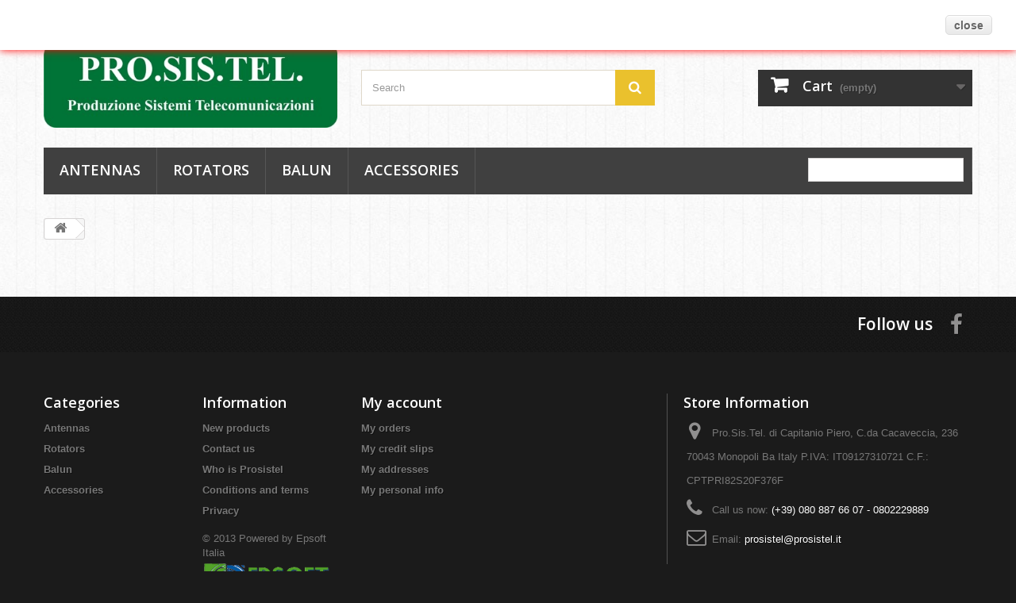

--- FILE ---
content_type: text/html; charset=utf-8
request_url: https://www.prosistelshop.com/en/carrello?qty=1&id_product=252&token=c79281ba0ecd9a6131c06de6a79bf3ed&add=
body_size: 31972
content:
<!DOCTYPE HTML>
<!--[if lt IE 7]> <html class="no-js lt-ie9 lt-ie8 lt-ie7" lang="en-us"><![endif]-->
<!--[if IE 7]><html class="no-js lt-ie9 lt-ie8 ie7" lang="en-us"><![endif]-->
<!--[if IE 8]><html class="no-js lt-ie9 ie8" lang="en-us"><![endif]-->
<!--[if gt IE 8]> <html class="no-js ie9" lang="en-us"><![endif]-->
<html lang="en-us">
	<head>
		<meta charset="utf-8" />
		<title>Carrello - Pro.Sis.Tel. di Capitanio Piero</title>
						<meta name="generator" content="PrestaShop" />
		<meta name="robots" content="index,follow" />
		<meta name="viewport" content="width=device-width, minimum-scale=0.25, maximum-scale=1.6, initial-scale=1.0" />
		<meta name="apple-mobile-web-app-capable" content="yes" />
		<link rel="icon" type="image/vnd.microsoft.icon" href="/img/favicon.ico?1768467054" />
		<link rel="shortcut icon" type="image/x-icon" href="/img/favicon.ico?1768467054" />
														<link rel="stylesheet" href="/themes/default-bootstrap/css/global.css" type="text/css" media="all" />
																<link rel="stylesheet" href="/themes/default-bootstrap/css/autoload/highdpi.css" type="text/css" media="all" />
																<link rel="stylesheet" href="/themes/default-bootstrap/css/autoload/responsive-tables.css" type="text/css" media="all" />
																<link rel="stylesheet" href="/themes/default-bootstrap/css/autoload/uniform.default.css" type="text/css" media="all" />
																<link rel="stylesheet" href="/js/jquery/plugins/fancybox/jquery.fancybox.css" type="text/css" media="all" />
																<link rel="stylesheet" href="/themes/default-bootstrap/css/modules/blockbestsellers/blockbestsellers.css" type="text/css" media="all" />
																<link rel="stylesheet" href="/themes/default-bootstrap/css/modules/blockcart/blockcart.css" type="text/css" media="all" />
																<link rel="stylesheet" href="/js/jquery/plugins/bxslider/jquery.bxslider.css" type="text/css" media="all" />
																<link rel="stylesheet" href="/themes/default-bootstrap/css/modules/blockcategories/blockcategories.css" type="text/css" media="all" />
																<link rel="stylesheet" href="/themes/default-bootstrap/css/modules/blockcurrencies/blockcurrencies.css" type="text/css" media="all" />
																<link rel="stylesheet" href="/themes/default-bootstrap/css/modules/blocklanguages/blocklanguages.css" type="text/css" media="all" />
																<link rel="stylesheet" href="/themes/default-bootstrap/css/modules/blockcontact/blockcontact.css" type="text/css" media="all" />
																<link rel="stylesheet" href="/themes/default-bootstrap/css/modules/blockmyaccountfooter/blockmyaccount.css" type="text/css" media="all" />
																<link rel="stylesheet" href="/themes/default-bootstrap/css/modules/blocknewproducts/blocknewproducts.css" type="text/css" media="all" />
																<link rel="stylesheet" href="/themes/default-bootstrap/css/modules/blocksearch/blocksearch.css" type="text/css" media="all" />
																<link rel="stylesheet" href="/js/jquery/plugins/autocomplete/jquery.autocomplete.css" type="text/css" media="all" />
																<link rel="stylesheet" href="/themes/default-bootstrap/css/modules/blockspecials/blockspecials.css" type="text/css" media="all" />
																<link rel="stylesheet" href="/themes/default-bootstrap/css/modules/blocktags/blocktags.css" type="text/css" media="all" />
																<link rel="stylesheet" href="/themes/default-bootstrap/css/modules/blockuserinfo/blockuserinfo.css" type="text/css" media="all" />
																<link rel="stylesheet" href="/themes/default-bootstrap/css/modules/blockviewed/blockviewed.css" type="text/css" media="all" />
																<link rel="stylesheet" href="/themes/default-bootstrap/css/modules/homefeatured/homefeatured.css" type="text/css" media="all" />
																<link rel="stylesheet" href="/modules/themeconfigurator/css/hooks.css" type="text/css" media="all" />
																<link rel="stylesheet" href="/modules/themeconfigurator/css/theme4.css" type="text/css" media="all" />
																<link rel="stylesheet" href="/modules/themeconfigurator/css/font1.css" type="text/css" media="all" />
																<link rel="stylesheet" href="/themes/default-bootstrap/css/modules/blockwishlist/blockwishlist.css" type="text/css" media="all" />
																<link rel="stylesheet" href="/themes/default-bootstrap/css/modules/blocktopmenu/css/blocktopmenu.css" type="text/css" media="all" />
																<link rel="stylesheet" href="/themes/default-bootstrap/css/modules/blocktopmenu/css/superfish-modified.css" type="text/css" media="all" />
																<link rel="stylesheet" href="/modules/generaldataprotectionregulation/views/css/front16.css" type="text/css" media="all" />
														<script type="text/javascript">
var CUSTOMIZE_TEXTFIELD = 1;
var FancyboxI18nClose = 'Close';
var FancyboxI18nNext = 'Next';
var FancyboxI18nPrev = 'Previous';
var added_to_wishlist = 'The product was successfully added to your wishlist.';
var ajax_allowed = true;
var ajaxsearch = true;
var baseDir = 'https://www.prosistelshop.com/';
var baseUri = 'https://www.prosistelshop.com/';
var blocksearch_type = 'top';
var contentOnly = false;
var cookie_time = '30';
var currency = {"id":1,"name":"Euro","iso_code":"EUR","iso_code_num":"978","sign":"\u20ac","blank":"1","conversion_rate":"1.000000","deleted":"0","format":"2","decimals":"1","active":"1","prefix":"","suffix":" \u20ac","id_shop_list":null,"force_id":false};
var currencyBlank = 1;
var currencyFormat = 2;
var currencyRate = 1;
var currencySign = '€';
var customizationIdMessage = 'Customization #';
var delete_txt = 'Delete';
var displayList = false;
var freeProductTranslation = 'Free!';
var freeShippingTranslation = 'Free shipping!';
var generated_date = 1769876545;
var hasDeliveryAddress = false;
var highDPI = false;
var id_lang = 2;
var img_dir = 'https://www.prosistelshop.com/themes/default-bootstrap/img/';
var instantsearch = false;
var isGuest = 0;
var isLogged = 0;
var isMobile = false;
var loggin_required = 'You must be logged in to manage your wishlist.';
var mywishlist_url = 'https://www.prosistelshop.com/en/module/blockwishlist/mywishlist';
var page_name = 'cart';
var priceDisplayMethod = 0;
var priceDisplayPrecision = 2;
var quickView = true;
var removingLinkText = 'remove this product from my cart';
var roundMode = 2;
var search_url = 'https://www.prosistelshop.com/en/cerca';
var static_token = 'c79281ba0ecd9a6131c06de6a79bf3ed';
var toBeDetermined = 'To be determined';
var token = '120a554faeaaaf0750ac88f323b6636e';
var usingSecureMode = true;
var wishlistProductsIds = false;
</script>

						<script type="text/javascript" src="/js/jquery/jquery-1.11.0.min.js"></script>
						<script type="text/javascript" src="/js/jquery/jquery-migrate-1.2.1.min.js"></script>
						<script type="text/javascript" src="/js/jquery/plugins/jquery.easing.js"></script>
						<script type="text/javascript" src="/js/tools.js"></script>
						<script type="text/javascript" src="/themes/default-bootstrap/js/global.js"></script>
						<script type="text/javascript" src="/themes/default-bootstrap/js/autoload/10-bootstrap.min.js"></script>
						<script type="text/javascript" src="/themes/default-bootstrap/js/autoload/15-jquery.total-storage.min.js"></script>
						<script type="text/javascript" src="/themes/default-bootstrap/js/autoload/15-jquery.uniform-modified.js"></script>
						<script type="text/javascript" src="/js/jquery/plugins/fancybox/jquery.fancybox.js"></script>
						<script type="text/javascript" src="/themes/default-bootstrap/js/products-comparison.js"></script>
						<script type="text/javascript" src="/themes/default-bootstrap/js/modules/blockcart/ajax-cart.js"></script>
						<script type="text/javascript" src="/js/jquery/plugins/jquery.scrollTo.js"></script>
						<script type="text/javascript" src="/js/jquery/plugins/jquery.serialScroll.js"></script>
						<script type="text/javascript" src="/js/jquery/plugins/bxslider/jquery.bxslider.js"></script>
						<script type="text/javascript" src="/themes/default-bootstrap/js/tools/treeManagement.js"></script>
						<script type="text/javascript" src="/js/jquery/plugins/autocomplete/jquery.autocomplete.js"></script>
						<script type="text/javascript" src="/themes/default-bootstrap/js/modules/blocksearch/blocksearch.js"></script>
						<script type="text/javascript" src="/themes/default-bootstrap/js/modules/blockwishlist/js/ajax-wishlist.js"></script>
						<script type="text/javascript" src="/modules/ganalytics/views/js/GoogleAnalyticActionLib.js"></script>
						<script type="text/javascript" src="/themes/default-bootstrap/js/modules/blocktopmenu/js/hoverIntent.js"></script>
						<script type="text/javascript" src="/themes/default-bootstrap/js/modules/blocktopmenu/js/superfish-modified.js"></script>
						<script type="text/javascript" src="/themes/default-bootstrap/js/modules/blocktopmenu/js/blocktopmenu.js"></script>
						<script type="text/javascript" src="/modules/generaldataprotectionregulation/views/js/front.js"></script>
							
			<script type="text/javascript">
				(window.gaDevIds=window.gaDevIds||[]).push('d6YPbH');
				(function(i,s,o,g,r,a,m){i['GoogleAnalyticsObject']=r;i[r]=i[r]||function(){
				(i[r].q=i[r].q||[]).push(arguments)},i[r].l=1*new Date();a=s.createElement(o),
				m=s.getElementsByTagName(o)[0];a.async=1;a.src=g;m.parentNode.insertBefore(a,m)
				})(window,document,'script','//www.google-analytics.com/analytics.js','ga');
				ga('create', 'UA-57812657-1', 'auto');
				ga('require', 'ec');
				
			</script>  <link rel="prefetch" href="https://www.paypal.com/sdk/js?components=marks,funding-eligibility&client-id=AXjYFXWyb4xJCErTUDiFkzL0Ulnn-bMm4fal4G-1nQXQ1ZQxp06fOuE7naKUXGkq2TZpYSiI9xXbs4eo&merchant-id=0&currency=EUR&intent=capture&commit=false&vault=false&integration-date=2022-14-06&enable-funding=paylater" as="script">

		<link rel="stylesheet" href="//fonts.googleapis.com/css?family=Open+Sans:300,600&amp;subset=latin,latin-ext" type="text/css" media="all" />
		<!--[if IE 8]>
		<script src="https://oss.maxcdn.com/libs/html5shiv/3.7.0/html5shiv.js"></script>
		<script src="https://oss.maxcdn.com/libs/respond.js/1.3.0/respond.min.js"></script>
		<![endif]-->
	</head>
	<body id="cart" class="cart hide-left-column hide-right-column lang_en">
					<div id="page">
			<div class="header-container">
				<header id="header">
																										<div class="nav">
							<div class="container">
								<div class="row">
									<nav><!-- Block user information module NAV  -->
<div class="header_user_info">
			<a class="login" href="https://www.prosistelshop.com/en/il-mio-account" rel="nofollow" title="Log in to your customer account">
			Sign in
		</a>
	</div>
<!-- /Block usmodule NAV -->
<!-- Block currencies module -->
	<div id="currencies-block-top">
		<form id="setCurrency" action="/en/carrello?qty=1&amp;id_product=252&amp;token=c79281ba0ecd9a6131c06de6a79bf3ed&amp;add=" method="post">
			<div class="current">
				<input type="hidden" name="id_currency" id="id_currency" value=""/>
				<input type="hidden" name="SubmitCurrency" value="" />
				<span class="cur-label">Currency :</span>
									<strong>EUR</strong>																</div>
			<ul id="first-currencies" class="currencies_ul toogle_content">
																									<li class="selected">
						<a href="javascript:setCurrency(1);" rel="nofollow" title="Euro (EUR)">
							Euro (EUR)
						</a>
					</li>
																									<li >
						<a href="javascript:setCurrency(3);" rel="nofollow" title="Pound (GBP)">
							Pound (GBP)
						</a>
					</li>
							</ul>
		</form>
	</div>
<!-- /Block currencies module -->
<!-- Block languages module -->
	<div id="languages-block-top" class="languages-block">
														<div class="current">
					<span>English</span>
				</div>
												<ul id="first-languages" class="languages-block_ul toogle_content">
							<li >
																				<a href="https://www.prosistelshop.com/it/carrello?qty=1&amp;id_product=252&amp;token=c79281ba0ecd9a6131c06de6a79bf3ed&amp;add=" title="Italiano (Italian)" rel="alternate" hreflang="it">
															<span>Italiano</span>
									</a>
								</li>
							<li class="selected">
										<span>English</span>
								</li>
							<li >
																				<a href="https://www.prosistelshop.com/es/carrello?qty=1&amp;id_product=252&amp;token=c79281ba0ecd9a6131c06de6a79bf3ed&amp;add=" title="Español (Spanish)" rel="alternate" hreflang="es">
															<span>Español</span>
									</a>
								</li>
					</ul>
	</div>
<!-- /Block languages module -->
<div id="contact-link" >
	<a href="https://www.prosistelshop.com/en/contattaci" title="Contact us">Contact us</a>
</div>
	<span class="shop-phone">
		<i class="icon-phone"></i>Call us now: <strong>(+39) 080 887 66 07</strong>
	</span>
</nav>
								</div>
							</div>
						</div>
										<div>
						<div class="container">
							<div class="row">
								<div id="header_logo">
									<a href="https://www.prosistelshop.com/" title="Pro.Sis.Tel. di Capitanio Piero">
										<img class="logo img-responsive" src="https://www.prosistelshop.com/img/prosistel-shop-1406743856.jpg" alt="Pro.Sis.Tel. di Capitanio Piero" width="508" height="148"/>
									</a>
								</div>
								<!-- Block search module TOP -->
<div id="search_block_top" class="col-sm-4 clearfix">
	<form id="searchbox" method="get" action="//www.prosistelshop.com/en/cerca" >
		<input type="hidden" name="controller" value="search" />
		<input type="hidden" name="orderby" value="position" />
		<input type="hidden" name="orderway" value="desc" />
		<input class="search_query form-control" type="text" id="search_query_top" name="search_query" placeholder="Search" value="" />
		<button type="submit" name="submit_search" class="btn btn-default button-search">
			<span>Search</span>
		</button>
	</form>
</div>
<!-- /Block search module TOP -->
<!-- MODULE Block cart -->
<div class="col-sm-4 clearfix">
	<div class="shopping_cart">
		<a href="https://www.prosistelshop.com/en/ordine" title="View my shopping cart" rel="nofollow">
			<b>Cart</b>
			<span class="ajax_cart_quantity unvisible">0</span>
			<span class="ajax_cart_product_txt unvisible">Product</span>
			<span class="ajax_cart_product_txt_s unvisible">Products</span>
			<span class="ajax_cart_total unvisible">
							</span>
			<span class="ajax_cart_no_product">(empty)</span>
					</a>
					<div class="cart_block block exclusive">
				<div class="block_content">
					<!-- block list of products -->
					<div class="cart_block_list">
												<p class="cart_block_no_products">
							No products
						</p>
																		<div class="cart-prices">
							<div class="cart-prices-line first-line">
								<span class="price cart_block_shipping_cost ajax_cart_shipping_cost unvisible">
																			 To be determined																	</span>
								<span class="unvisible">
									Shipping
								</span>
							</div>
																						<div class="cart-prices-line">
									<span class="price cart_block_tax_cost ajax_cart_tax_cost">0,00 €</span>
									<span>Tax</span>
								</div>
														<div class="cart-prices-line last-line">
								<span class="price cart_block_total ajax_block_cart_total">0,00 €</span>
								<span>Total</span>
							</div>
															<p>
																	Prices are tax included
																</p>
													</div>
						<p class="cart-buttons">
							<a id="button_order_cart" class="btn btn-default button button-small" href="https://www.prosistelshop.com/en/ordine" title="Check out" rel="nofollow">
								<span>
									Check out<i class="icon-chevron-right right"></i>
								</span>
							</a>
						</p>
					</div>
				</div>
			</div><!-- .cart_block -->
			</div>
</div>

	<div id="layer_cart">
		<div class="clearfix">
			<div class="layer_cart_product col-xs-12 col-md-6">
				<span class="cross" title="Close window"></span>
				<span class="title">
					<i class="icon-check"></i>Product successfully added to your shopping cart
				</span>
				<div class="product-image-container layer_cart_img">
				</div>
				<div class="layer_cart_product_info">
					<span id="layer_cart_product_title" class="product-name"></span>
					<span id="layer_cart_product_attributes"></span>
					<div>
						<strong class="dark">Quantity</strong>
						<span id="layer_cart_product_quantity"></span>
					</div>
					<div>
						<strong class="dark">Total</strong>
						<span id="layer_cart_product_price"></span>
					</div>
				</div>
			</div>
			<div class="layer_cart_cart col-xs-12 col-md-6">
				<span class="title">
					<!-- Plural Case [both cases are needed because page may be updated in Javascript] -->
					<span class="ajax_cart_product_txt_s  unvisible">
						There are <span class="ajax_cart_quantity">0</span> items in your cart.
					</span>
					<!-- Singular Case [both cases are needed because page may be updated in Javascript] -->
					<span class="ajax_cart_product_txt ">
						There is 1 item in your cart.
					</span>
				</span>
				<div class="layer_cart_row">
					<strong class="dark">
						Total products
																					(tax incl.)
																		</strong>
					<span class="ajax_block_products_total">
											</span>
				</div>

								<div class="layer_cart_row">
					<strong class="dark unvisible">
						Total shipping&nbsp;(tax incl.)					</strong>
					<span class="ajax_cart_shipping_cost unvisible">
													 To be determined											</span>
				</div>
									<div class="layer_cart_row">
						<strong class="dark">Tax</strong>
						<span class="price cart_block_tax_cost ajax_cart_tax_cost">0,00 €</span>
					</div>
								<div class="layer_cart_row">
					<strong class="dark">
						Total
																					(tax incl.)
																		</strong>
					<span class="ajax_block_cart_total">
											</span>
				</div>
				<div class="button-container">
					<span class="continue btn btn-default button exclusive-medium" title="Continue shopping">
						<span>
							<i class="icon-chevron-left left"></i>Continue shopping
						</span>
					</span>
					<a class="btn btn-default button button-medium"	href="https://www.prosistelshop.com/en/ordine" title="Proceed to checkout" rel="nofollow">
						<span>
							Proceed to checkout<i class="icon-chevron-right right"></i>
						</span>
					</a>
				</div>
			</div>
		</div>
		<div class="crossseling"></div>
	</div> <!-- #layer_cart -->
	<div class="layer_cart_overlay"></div>

<!-- /MODULE Block cart -->

	<!-- Menu -->
	<div id="block_top_menu" class="sf-contener clearfix col-lg-12">
		<div class="cat-title">Menu</div>
		<ul class="sf-menu clearfix menu-content">
			<li><a href="https://www.prosistelshop.com/en/antennas-12" title="Antennas">Antennas</a><ul><li><a href="https://www.prosistelshop.com/en/yagi-hf-18" title="Yagi HF">Yagi HF</a><ul><li><a href="https://www.prosistelshop.com/en/balun-35" title="Balun">Balun</a><ul></ul></li></ul></li><li><a href="https://www.prosistelshop.com/en/verticals-20" title="Verticals">Verticals</a></li><li><a href="https://www.prosistelshop.com/en/wire-dipoles-21" title="Wire dipoles">Wire dipoles</a></li><li><a href="https://www.prosistelshop.com/en/v-dipoles-delta-loop-19" title="V dipoles & Delta Loop">V dipoles & Delta Loop</a><ul><li><a href="https://www.prosistelshop.com/en/multiband-v-dipoles-and-loop-41" title="Multiband V dipoles and Loop">Multiband V dipoles and Loop</a></li><li><a href="https://www.prosistelshop.com/en/trapped-rotating-dipoles-49" title="Trapped rotating dipoles">Trapped rotating dipoles</a></li><li><a href="https://www.prosistelshop.com/en/double-multiband-rotating-dipoles-40" title="Double multiband rotating dipoles">Double multiband rotating dipoles</a></li><li><a href="https://www.prosistelshop.com/en/mixed-44" title="Mixed">Mixed</a></li></ul></li><li><a href="https://www.prosistelshop.com/en/balun-30" title="Balun">Balun</a></li><li><a href="https://www.prosistelshop.com/en/v-uhf-36" title="V-UHF">V-UHF</a></li><li class="category-thumbnail"><div><img src="https://www.prosistelshop.com/img/c/12-0_thumb.jpg" alt="Antennas" title="Antennas" class="imgm" /></div></li></ul></li><li><a href="https://www.prosistelshop.com/en/rotators-13" title="Rotators">Rotators</a><ul><li><a href="https://www.prosistelshop.com/en/azimuth-22" title="Azimuth">Azimuth</a></li><li><a href="https://www.prosistelshop.com/en/elevation-23" title="Elevation">Elevation</a></li><li><a href="https://www.prosistelshop.com/en/combined-azel-24" title="Combined (az+el)">Combined (az+el)</a></li><li><a href="https://www.prosistelshop.com/en/accessories-29" title="Accessories">Accessories</a></li><li class="category-thumbnail"><div><img src="https://www.prosistelshop.com/img/c/13-0_thumb.jpg" alt="Rotators" title="Rotators" class="imgm" /></div></li></ul></li><li><a href="https://www.prosistelshop.com/en/balun-17" title="Balun">Balun</a><ul></ul></li><li><a href="https://www.prosistelshop.com/en/accessories-16" title="Accessories">Accessories</a></li>
							<li class="sf-search noBack" style="float:right">
					<form id="searchbox" action="https://www.prosistelshop.com/en/cerca" method="get">
						<p>
							<input type="hidden" name="controller" value="search" />
							<input type="hidden" value="position" name="orderby"/>
							<input type="hidden" value="desc" name="orderway"/>
							<input type="text" name="search_query" value="" />
						</p>
					</form>
				</li>
					</ul>
	</div>
	<!--/ Menu -->
							</div>
						</div>
					</div>
				</header>
			</div>
			<div class="columns-container">
				<div id="columns" class="container">
											
<!-- Breadcrumb -->
<div class="breadcrumb clearfix">
	<a class="home" href="https://www.prosistelshop.com/" title="Return to Home"><i class="icon-home"></i></a>
	</div>
<!-- /Breadcrumb -->

										<div id="slider_row" class="row">
																	</div>
					<div class="row">
																		<div id="center_column" class="center_column col-xs-12 col-sm-12">
	
					</div><!-- #center_column -->
										</div><!-- .row -->
				</div><!-- #columns -->
			</div><!-- .columns-container -->
							<!-- Footer -->
				<div class="footer-container">
					<footer id="footer"  class="container">
						<div class="row"><section id="social_block" class="pull-right">
	<ul>
					<li class="facebook">
				<a class="_blank" href="https://www.facebook.com/prosistelshop">
					<span>Facebook</span>
				</a>
			</li>
						                                        	</ul>
    <h4>Follow us</h4>
</section>
<div class="clearfix"></div>
<!-- Block categories module -->
<section class="blockcategories_footer footer-block col-xs-12 col-sm-2">
	<h4>Categories</h4>
	<div class="category_footer toggle-footer">
		<div class="list">
			<ul class="dhtml">
												
<li >
	<a 
	href="https://www.prosistelshop.com/en/antennas-12" title="">
		Antennas
	</a>
			<ul>
												
<li >
	<a 
	href="https://www.prosistelshop.com/en/yagi-hf-18" title="">
		Yagi HF
	</a>
			<ul>
												
<li class="last">
	<a 
	href="https://www.prosistelshop.com/en/balun-35" title="">
		Balun
	</a>
	</li>

									</ul>
	</li>

																
<li >
	<a 
	href="https://www.prosistelshop.com/en/verticals-20" title="">
		Verticals
	</a>
	</li>

																
<li >
	<a 
	href="https://www.prosistelshop.com/en/wire-dipoles-21" title="">
		Wire dipoles
	</a>
	</li>

																
<li >
	<a 
	href="https://www.prosistelshop.com/en/v-dipoles-delta-loop-19" title="">
		V dipoles &amp; Delta Loop
	</a>
			<ul>
												
<li >
	<a 
	href="https://www.prosistelshop.com/en/multiband-v-dipoles-and-loop-41" title="">
		Multiband V dipoles and Loop
	</a>
	</li>

																
<li >
	<a 
	href="https://www.prosistelshop.com/en/trapped-rotating-dipoles-49" title="">
		Trapped rotating dipoles
	</a>
	</li>

																
<li >
	<a 
	href="https://www.prosistelshop.com/en/double-multiband-rotating-dipoles-40" title="">
		Double multiband rotating dipoles
	</a>
	</li>

																
<li class="last">
	<a 
	href="https://www.prosistelshop.com/en/mixed-44" title="">
		Mixed
	</a>
	</li>

									</ul>
	</li>

																
<li >
	<a 
	href="https://www.prosistelshop.com/en/balun-30" title="">
		Balun
	</a>
	</li>

																
<li class="last">
	<a 
	href="https://www.prosistelshop.com/en/v-uhf-36" title="">
		V-UHF
	</a>
	</li>

									</ul>
	</li>

							
																
<li >
	<a 
	href="https://www.prosistelshop.com/en/rotators-13" title="">
		Rotators
	</a>
			<ul>
												
<li >
	<a 
	href="https://www.prosistelshop.com/en/azimuth-22" title="">
		Azimuth
	</a>
	</li>

																
<li >
	<a 
	href="https://www.prosistelshop.com/en/elevation-23" title="">
		Elevation
	</a>
	</li>

																
<li >
	<a 
	href="https://www.prosistelshop.com/en/combined-azel-24" title="">
		Combined (az+el)
	</a>
	</li>

																
<li class="last">
	<a 
	href="https://www.prosistelshop.com/en/accessories-29" title="">
		Accessories
	</a>
	</li>

									</ul>
	</li>

							
																
<li >
	<a 
	href="https://www.prosistelshop.com/en/balun-17" title="">
		Balun
	</a>
	</li>

							
																
<li class="last">
	<a 
	href="https://www.prosistelshop.com/en/accessories-16" title="">
		Accessories
	</a>
	</li>

							
										</ul>
		</div>
	</div> <!-- .category_footer -->
</section>
<!-- /Block categories module -->
	<!-- Block CMS module footer -->
	<section class="footer-block col-xs-12 col-sm-2" id="block_various_links_footer">
		<h4>Information</h4>
		<ul class="toggle-footer">
									<li class="item">
				<a href="https://www.prosistelshop.com/en/nuovi-prodotti" title="New products">
					New products
				</a>
			</li>
															<li class="item">
				<a href="https://www.prosistelshop.com/en/contattaci" title="Contact us">
					Contact us
				</a>
			</li>
															<li class="item">
						<a href="https://www.prosistelshop.com/en/prosistelshop/en-prosistel-4" title="Who is Prosistel">
							Who is Prosistel
						</a>
					</li>
																<li class="item">
						<a href="https://www.prosistelshop.com/en/prosistelshop/en-conditions-3" title="Conditions and terms">
							Conditions and terms
						</a>
					</li>
																<li class="item">
						<a href="https://www.prosistelshop.com/en/prosistelshop/en-privacy-6" title="Privacy">
							Privacy
						</a>
					</li>
												</ul>
		<div id="permanent_links">
<a href="http://www.epsoftitalia.com">© 2013 Powered by Epsoft Italia</a>
<a href="http://www.epsoftitalia.com" target="_blank"><img src="http://www.prosistelshop.com/logo.png" width="170" height="57" alt="logo.png" /></a></div>
	</section>
		<!-- /Block CMS module footer -->
<!-- Block myaccount module -->
<section class="footer-block col-xs-12 col-sm-4">
	<h4><a href="https://www.prosistelshop.com/en/il-mio-account" title="Manage my customer account" rel="nofollow">My account</a></h4>
	<div class="block_content toggle-footer">
		<ul class="bullet">
			<li><a href="https://www.prosistelshop.com/en/storico-ordine" title="My orders" rel="nofollow">My orders</a></li>
						<li><a href="https://www.prosistelshop.com/en/nota-di-ordine" title="My credit slips" rel="nofollow">My credit slips</a></li>
			<li><a href="https://www.prosistelshop.com/en/indirizzi" title="My addresses" rel="nofollow">My addresses</a></li>
			<li><a href="https://www.prosistelshop.com/en/identita" title="Manage my personal information" rel="nofollow">My personal info</a></li>
						
            		</ul>
	</div>
</section>
<!-- /Block myaccount module -->
<!-- MODULE Block contact infos -->
<section id="block_contact_infos" class="footer-block col-xs-12 col-sm-4">
	<div>
        <h4>Store Information</h4>
        <ul class="toggle-footer">
                        	<li>
            		<i class="icon-map-marker"></i>Pro.Sis.Tel. di Capitanio Piero, C.da Cacaveccia, 236 
70043 Monopoli Ba Italy
P.IVA: IT09127310721
C.F.: CPTPRI82S20F376F            	</li>
                                    	<li>
            		<i class="icon-phone"></i>Call us now: 
            		<span>(+39) 080 887 66 07 - 0802229889</span>
            	</li>
                                    	<li>
            		<i class="icon-envelope-alt"></i>Email: 
            		<span><a href="&#109;&#97;&#105;&#108;&#116;&#111;&#58;%70%72%6f%73%69%73%74%65%6c@%70%72%6f%73%69%73%74%65%6c.%69%74" >&#x70;&#x72;&#x6f;&#x73;&#x69;&#x73;&#x74;&#x65;&#x6c;&#x40;&#x70;&#x72;&#x6f;&#x73;&#x69;&#x73;&#x74;&#x65;&#x6c;&#x2e;&#x69;&#x74;</a></span>
            	</li>
                    </ul>
    </div>
</section>
<!-- /MODULE Block contact infos -->

				<script type="text/javascript">
					jQuery(document).ready(function(){
						var MBG = GoogleAnalyticEnhancedECommerce;
						MBG.setCurrency('EUR');
						ga('send', 'pageview');
					});
				</script><script>

    function setcook() {
        var nazwa = 'cookie_ue';
        var wartosc = '1';
        var expire = new Date();
        expire.setMonth(expire.getMonth()+12);
        document.cookie = nazwa + "=" + escape(wartosc) +";path=/;" + ((expire==null)?"" : ("; expires=" + expire.toGMTString()))
    }

</script>
<style>

.closebutton {
    cursor:pointer;
	-moz-box-shadow:inset 0px 1px 0px 0px #ffffff;
	-webkit-box-shadow:inset 0px 1px 0px 0px #ffffff;
	box-shadow:inset 0px 1px 0px 0px #ffffff;
	background:-webkit-gradient( linear, left top, left bottom, color-stop(0.05, #f9f9f9), color-stop(1, #e9e9e9) );
	background:-moz-linear-gradient( center top, #f9f9f9 5%, #e9e9e9 100% );
	filter:progid:DXImageTransform.Microsoft.gradient(startColorstr='#f9f9f9', endColorstr='#e9e9e9');
	background-color:#f9f9f9;
	-webkit-border-top-left-radius:5px;
	-moz-border-radius-topleft:5px;
	border-top-left-radius:5px;
	-webkit-border-top-right-radius:5px;
	-moz-border-radius-topright:5px;
	border-top-right-radius:5px;
	-webkit-border-bottom-right-radius:5px;
	-moz-border-radius-bottomright:5px;
	border-bottom-right-radius:5px;
	-webkit-border-bottom-left-radius:5px;
	-moz-border-radius-bottomleft:5px;
	border-bottom-left-radius:5px;
	text-indent:0px;
	border:1px solid #dcdcdc;
	display:inline-block;
	color:#666666!important;
	font-family:Arial;
	font-size:14px;
	font-weight:bold;
	font-style:normal;
	height:25px;
	line-height:25px;
	text-decoration:none;
	text-align:center;
    padding:0px 10px;
	text-shadow:1px 1px 0px #ffffff;
}
.closebutton:hover {
	background:-webkit-gradient( linear, left top, left bottom, color-stop(0.05, #e9e9e9), color-stop(1, #f9f9f9) );
	background:-moz-linear-gradient( center top, #e9e9e9 5%, #f9f9f9 100% );
	filter:progid:DXImageTransform.Microsoft.gradient(startColorstr='#e9e9e9', endColorstr='#f9f9f9');
	background-color:#e9e9e9;
}.closebutton:active {
	position:relative;
	top:1px;
}


#cookieNotice p {margin:0px; padding:0px;}

</style>
<div id="cookieNotice" style="
width: 100%; 
position: fixed; 
top:0px;
box-shadow: 0 0 10px 0 #FF0000;
background: #FFFFFF;
z-index: 9999;
font-size: 14px;
line-height: 1.3em;
font-family: arial;
left: 0px;
text-align:center;
color:#FFF;
opacity: 
">
    <div id="cookieNoticeContent" style="position:relative; margin:auto; padding:10px; width:100%; display:block;">
    <table style="width:100%;">
      <td style="text-align:center;">
        
      </td>
      <td style="width:80px; vertical-align:middle; padding-right:20px; text-align:right;">
    	<span id="cookiesClose" class="closebutton"  onclick="
                        
            $('#cookieNotice').animate(
            {top: '-200px'}, 
            2500, function(){
                $('#cookieNotice').hide();
            }); setcook();
            ">
            close
                    </span>
     </td>
     </table>
    </div>
</div></div>
					</footer>
				</div><!-- #footer -->
					</div><!-- #page -->
</body></html>

--- FILE ---
content_type: text/plain
request_url: https://www.google-analytics.com/j/collect?v=1&_v=j102&a=744706321&t=pageview&cu=EUR&_s=1&dl=https%3A%2F%2Fwww.prosistelshop.com%2Fen%2Fcarrello%3Fqty%3D1%26id_product%3D252%26token%3Dc79281ba0ecd9a6131c06de6a79bf3ed%26add%3D&ul=en-us%40posix&dt=Carrello%20-%20Pro.Sis.Tel.%20di%20Capitanio%20Piero&sr=1280x720&vp=1280x720&_u=aGBAAEIJAAAAACAMI~&jid=214171632&gjid=1386132708&cid=1950563331.1769876547&tid=UA-57812657-1&_gid=1351121040.1769876547&_r=1&_slc=1&did=d6YPbH&z=1435049770
body_size: -452
content:
2,cG-NSEY4ZS29C